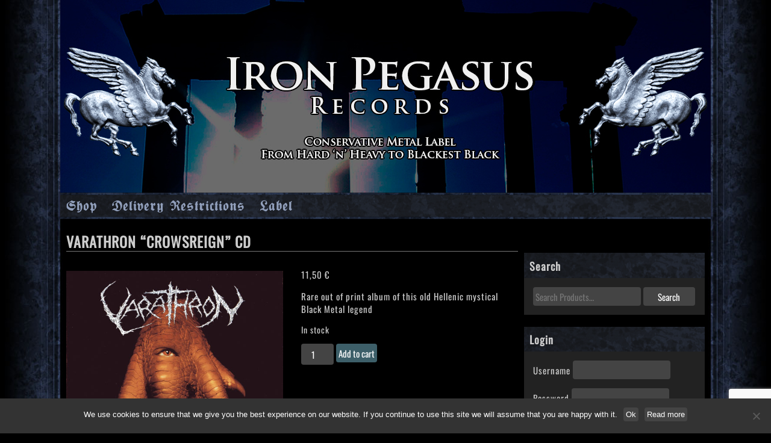

--- FILE ---
content_type: text/html; charset=utf-8
request_url: https://www.google.com/recaptcha/api2/anchor?ar=1&k=6Lcc2EwgAAAAAMD37l06xVYNhWf0m_hhJOntx6o2&co=aHR0cHM6Ly93d3cuaXJvbi1wZWdhc3VzLmNvbTo0NDM.&hl=en&v=7gg7H51Q-naNfhmCP3_R47ho&size=invisible&anchor-ms=20000&execute-ms=15000&cb=hml1ojz70yih
body_size: 47779
content:
<!DOCTYPE HTML><html dir="ltr" lang="en"><head><meta http-equiv="Content-Type" content="text/html; charset=UTF-8">
<meta http-equiv="X-UA-Compatible" content="IE=edge">
<title>reCAPTCHA</title>
<style type="text/css">
/* cyrillic-ext */
@font-face {
  font-family: 'Roboto';
  font-style: normal;
  font-weight: 400;
  font-stretch: 100%;
  src: url(//fonts.gstatic.com/s/roboto/v48/KFO7CnqEu92Fr1ME7kSn66aGLdTylUAMa3GUBHMdazTgWw.woff2) format('woff2');
  unicode-range: U+0460-052F, U+1C80-1C8A, U+20B4, U+2DE0-2DFF, U+A640-A69F, U+FE2E-FE2F;
}
/* cyrillic */
@font-face {
  font-family: 'Roboto';
  font-style: normal;
  font-weight: 400;
  font-stretch: 100%;
  src: url(//fonts.gstatic.com/s/roboto/v48/KFO7CnqEu92Fr1ME7kSn66aGLdTylUAMa3iUBHMdazTgWw.woff2) format('woff2');
  unicode-range: U+0301, U+0400-045F, U+0490-0491, U+04B0-04B1, U+2116;
}
/* greek-ext */
@font-face {
  font-family: 'Roboto';
  font-style: normal;
  font-weight: 400;
  font-stretch: 100%;
  src: url(//fonts.gstatic.com/s/roboto/v48/KFO7CnqEu92Fr1ME7kSn66aGLdTylUAMa3CUBHMdazTgWw.woff2) format('woff2');
  unicode-range: U+1F00-1FFF;
}
/* greek */
@font-face {
  font-family: 'Roboto';
  font-style: normal;
  font-weight: 400;
  font-stretch: 100%;
  src: url(//fonts.gstatic.com/s/roboto/v48/KFO7CnqEu92Fr1ME7kSn66aGLdTylUAMa3-UBHMdazTgWw.woff2) format('woff2');
  unicode-range: U+0370-0377, U+037A-037F, U+0384-038A, U+038C, U+038E-03A1, U+03A3-03FF;
}
/* math */
@font-face {
  font-family: 'Roboto';
  font-style: normal;
  font-weight: 400;
  font-stretch: 100%;
  src: url(//fonts.gstatic.com/s/roboto/v48/KFO7CnqEu92Fr1ME7kSn66aGLdTylUAMawCUBHMdazTgWw.woff2) format('woff2');
  unicode-range: U+0302-0303, U+0305, U+0307-0308, U+0310, U+0312, U+0315, U+031A, U+0326-0327, U+032C, U+032F-0330, U+0332-0333, U+0338, U+033A, U+0346, U+034D, U+0391-03A1, U+03A3-03A9, U+03B1-03C9, U+03D1, U+03D5-03D6, U+03F0-03F1, U+03F4-03F5, U+2016-2017, U+2034-2038, U+203C, U+2040, U+2043, U+2047, U+2050, U+2057, U+205F, U+2070-2071, U+2074-208E, U+2090-209C, U+20D0-20DC, U+20E1, U+20E5-20EF, U+2100-2112, U+2114-2115, U+2117-2121, U+2123-214F, U+2190, U+2192, U+2194-21AE, U+21B0-21E5, U+21F1-21F2, U+21F4-2211, U+2213-2214, U+2216-22FF, U+2308-230B, U+2310, U+2319, U+231C-2321, U+2336-237A, U+237C, U+2395, U+239B-23B7, U+23D0, U+23DC-23E1, U+2474-2475, U+25AF, U+25B3, U+25B7, U+25BD, U+25C1, U+25CA, U+25CC, U+25FB, U+266D-266F, U+27C0-27FF, U+2900-2AFF, U+2B0E-2B11, U+2B30-2B4C, U+2BFE, U+3030, U+FF5B, U+FF5D, U+1D400-1D7FF, U+1EE00-1EEFF;
}
/* symbols */
@font-face {
  font-family: 'Roboto';
  font-style: normal;
  font-weight: 400;
  font-stretch: 100%;
  src: url(//fonts.gstatic.com/s/roboto/v48/KFO7CnqEu92Fr1ME7kSn66aGLdTylUAMaxKUBHMdazTgWw.woff2) format('woff2');
  unicode-range: U+0001-000C, U+000E-001F, U+007F-009F, U+20DD-20E0, U+20E2-20E4, U+2150-218F, U+2190, U+2192, U+2194-2199, U+21AF, U+21E6-21F0, U+21F3, U+2218-2219, U+2299, U+22C4-22C6, U+2300-243F, U+2440-244A, U+2460-24FF, U+25A0-27BF, U+2800-28FF, U+2921-2922, U+2981, U+29BF, U+29EB, U+2B00-2BFF, U+4DC0-4DFF, U+FFF9-FFFB, U+10140-1018E, U+10190-1019C, U+101A0, U+101D0-101FD, U+102E0-102FB, U+10E60-10E7E, U+1D2C0-1D2D3, U+1D2E0-1D37F, U+1F000-1F0FF, U+1F100-1F1AD, U+1F1E6-1F1FF, U+1F30D-1F30F, U+1F315, U+1F31C, U+1F31E, U+1F320-1F32C, U+1F336, U+1F378, U+1F37D, U+1F382, U+1F393-1F39F, U+1F3A7-1F3A8, U+1F3AC-1F3AF, U+1F3C2, U+1F3C4-1F3C6, U+1F3CA-1F3CE, U+1F3D4-1F3E0, U+1F3ED, U+1F3F1-1F3F3, U+1F3F5-1F3F7, U+1F408, U+1F415, U+1F41F, U+1F426, U+1F43F, U+1F441-1F442, U+1F444, U+1F446-1F449, U+1F44C-1F44E, U+1F453, U+1F46A, U+1F47D, U+1F4A3, U+1F4B0, U+1F4B3, U+1F4B9, U+1F4BB, U+1F4BF, U+1F4C8-1F4CB, U+1F4D6, U+1F4DA, U+1F4DF, U+1F4E3-1F4E6, U+1F4EA-1F4ED, U+1F4F7, U+1F4F9-1F4FB, U+1F4FD-1F4FE, U+1F503, U+1F507-1F50B, U+1F50D, U+1F512-1F513, U+1F53E-1F54A, U+1F54F-1F5FA, U+1F610, U+1F650-1F67F, U+1F687, U+1F68D, U+1F691, U+1F694, U+1F698, U+1F6AD, U+1F6B2, U+1F6B9-1F6BA, U+1F6BC, U+1F6C6-1F6CF, U+1F6D3-1F6D7, U+1F6E0-1F6EA, U+1F6F0-1F6F3, U+1F6F7-1F6FC, U+1F700-1F7FF, U+1F800-1F80B, U+1F810-1F847, U+1F850-1F859, U+1F860-1F887, U+1F890-1F8AD, U+1F8B0-1F8BB, U+1F8C0-1F8C1, U+1F900-1F90B, U+1F93B, U+1F946, U+1F984, U+1F996, U+1F9E9, U+1FA00-1FA6F, U+1FA70-1FA7C, U+1FA80-1FA89, U+1FA8F-1FAC6, U+1FACE-1FADC, U+1FADF-1FAE9, U+1FAF0-1FAF8, U+1FB00-1FBFF;
}
/* vietnamese */
@font-face {
  font-family: 'Roboto';
  font-style: normal;
  font-weight: 400;
  font-stretch: 100%;
  src: url(//fonts.gstatic.com/s/roboto/v48/KFO7CnqEu92Fr1ME7kSn66aGLdTylUAMa3OUBHMdazTgWw.woff2) format('woff2');
  unicode-range: U+0102-0103, U+0110-0111, U+0128-0129, U+0168-0169, U+01A0-01A1, U+01AF-01B0, U+0300-0301, U+0303-0304, U+0308-0309, U+0323, U+0329, U+1EA0-1EF9, U+20AB;
}
/* latin-ext */
@font-face {
  font-family: 'Roboto';
  font-style: normal;
  font-weight: 400;
  font-stretch: 100%;
  src: url(//fonts.gstatic.com/s/roboto/v48/KFO7CnqEu92Fr1ME7kSn66aGLdTylUAMa3KUBHMdazTgWw.woff2) format('woff2');
  unicode-range: U+0100-02BA, U+02BD-02C5, U+02C7-02CC, U+02CE-02D7, U+02DD-02FF, U+0304, U+0308, U+0329, U+1D00-1DBF, U+1E00-1E9F, U+1EF2-1EFF, U+2020, U+20A0-20AB, U+20AD-20C0, U+2113, U+2C60-2C7F, U+A720-A7FF;
}
/* latin */
@font-face {
  font-family: 'Roboto';
  font-style: normal;
  font-weight: 400;
  font-stretch: 100%;
  src: url(//fonts.gstatic.com/s/roboto/v48/KFO7CnqEu92Fr1ME7kSn66aGLdTylUAMa3yUBHMdazQ.woff2) format('woff2');
  unicode-range: U+0000-00FF, U+0131, U+0152-0153, U+02BB-02BC, U+02C6, U+02DA, U+02DC, U+0304, U+0308, U+0329, U+2000-206F, U+20AC, U+2122, U+2191, U+2193, U+2212, U+2215, U+FEFF, U+FFFD;
}
/* cyrillic-ext */
@font-face {
  font-family: 'Roboto';
  font-style: normal;
  font-weight: 500;
  font-stretch: 100%;
  src: url(//fonts.gstatic.com/s/roboto/v48/KFO7CnqEu92Fr1ME7kSn66aGLdTylUAMa3GUBHMdazTgWw.woff2) format('woff2');
  unicode-range: U+0460-052F, U+1C80-1C8A, U+20B4, U+2DE0-2DFF, U+A640-A69F, U+FE2E-FE2F;
}
/* cyrillic */
@font-face {
  font-family: 'Roboto';
  font-style: normal;
  font-weight: 500;
  font-stretch: 100%;
  src: url(//fonts.gstatic.com/s/roboto/v48/KFO7CnqEu92Fr1ME7kSn66aGLdTylUAMa3iUBHMdazTgWw.woff2) format('woff2');
  unicode-range: U+0301, U+0400-045F, U+0490-0491, U+04B0-04B1, U+2116;
}
/* greek-ext */
@font-face {
  font-family: 'Roboto';
  font-style: normal;
  font-weight: 500;
  font-stretch: 100%;
  src: url(//fonts.gstatic.com/s/roboto/v48/KFO7CnqEu92Fr1ME7kSn66aGLdTylUAMa3CUBHMdazTgWw.woff2) format('woff2');
  unicode-range: U+1F00-1FFF;
}
/* greek */
@font-face {
  font-family: 'Roboto';
  font-style: normal;
  font-weight: 500;
  font-stretch: 100%;
  src: url(//fonts.gstatic.com/s/roboto/v48/KFO7CnqEu92Fr1ME7kSn66aGLdTylUAMa3-UBHMdazTgWw.woff2) format('woff2');
  unicode-range: U+0370-0377, U+037A-037F, U+0384-038A, U+038C, U+038E-03A1, U+03A3-03FF;
}
/* math */
@font-face {
  font-family: 'Roboto';
  font-style: normal;
  font-weight: 500;
  font-stretch: 100%;
  src: url(//fonts.gstatic.com/s/roboto/v48/KFO7CnqEu92Fr1ME7kSn66aGLdTylUAMawCUBHMdazTgWw.woff2) format('woff2');
  unicode-range: U+0302-0303, U+0305, U+0307-0308, U+0310, U+0312, U+0315, U+031A, U+0326-0327, U+032C, U+032F-0330, U+0332-0333, U+0338, U+033A, U+0346, U+034D, U+0391-03A1, U+03A3-03A9, U+03B1-03C9, U+03D1, U+03D5-03D6, U+03F0-03F1, U+03F4-03F5, U+2016-2017, U+2034-2038, U+203C, U+2040, U+2043, U+2047, U+2050, U+2057, U+205F, U+2070-2071, U+2074-208E, U+2090-209C, U+20D0-20DC, U+20E1, U+20E5-20EF, U+2100-2112, U+2114-2115, U+2117-2121, U+2123-214F, U+2190, U+2192, U+2194-21AE, U+21B0-21E5, U+21F1-21F2, U+21F4-2211, U+2213-2214, U+2216-22FF, U+2308-230B, U+2310, U+2319, U+231C-2321, U+2336-237A, U+237C, U+2395, U+239B-23B7, U+23D0, U+23DC-23E1, U+2474-2475, U+25AF, U+25B3, U+25B7, U+25BD, U+25C1, U+25CA, U+25CC, U+25FB, U+266D-266F, U+27C0-27FF, U+2900-2AFF, U+2B0E-2B11, U+2B30-2B4C, U+2BFE, U+3030, U+FF5B, U+FF5D, U+1D400-1D7FF, U+1EE00-1EEFF;
}
/* symbols */
@font-face {
  font-family: 'Roboto';
  font-style: normal;
  font-weight: 500;
  font-stretch: 100%;
  src: url(//fonts.gstatic.com/s/roboto/v48/KFO7CnqEu92Fr1ME7kSn66aGLdTylUAMaxKUBHMdazTgWw.woff2) format('woff2');
  unicode-range: U+0001-000C, U+000E-001F, U+007F-009F, U+20DD-20E0, U+20E2-20E4, U+2150-218F, U+2190, U+2192, U+2194-2199, U+21AF, U+21E6-21F0, U+21F3, U+2218-2219, U+2299, U+22C4-22C6, U+2300-243F, U+2440-244A, U+2460-24FF, U+25A0-27BF, U+2800-28FF, U+2921-2922, U+2981, U+29BF, U+29EB, U+2B00-2BFF, U+4DC0-4DFF, U+FFF9-FFFB, U+10140-1018E, U+10190-1019C, U+101A0, U+101D0-101FD, U+102E0-102FB, U+10E60-10E7E, U+1D2C0-1D2D3, U+1D2E0-1D37F, U+1F000-1F0FF, U+1F100-1F1AD, U+1F1E6-1F1FF, U+1F30D-1F30F, U+1F315, U+1F31C, U+1F31E, U+1F320-1F32C, U+1F336, U+1F378, U+1F37D, U+1F382, U+1F393-1F39F, U+1F3A7-1F3A8, U+1F3AC-1F3AF, U+1F3C2, U+1F3C4-1F3C6, U+1F3CA-1F3CE, U+1F3D4-1F3E0, U+1F3ED, U+1F3F1-1F3F3, U+1F3F5-1F3F7, U+1F408, U+1F415, U+1F41F, U+1F426, U+1F43F, U+1F441-1F442, U+1F444, U+1F446-1F449, U+1F44C-1F44E, U+1F453, U+1F46A, U+1F47D, U+1F4A3, U+1F4B0, U+1F4B3, U+1F4B9, U+1F4BB, U+1F4BF, U+1F4C8-1F4CB, U+1F4D6, U+1F4DA, U+1F4DF, U+1F4E3-1F4E6, U+1F4EA-1F4ED, U+1F4F7, U+1F4F9-1F4FB, U+1F4FD-1F4FE, U+1F503, U+1F507-1F50B, U+1F50D, U+1F512-1F513, U+1F53E-1F54A, U+1F54F-1F5FA, U+1F610, U+1F650-1F67F, U+1F687, U+1F68D, U+1F691, U+1F694, U+1F698, U+1F6AD, U+1F6B2, U+1F6B9-1F6BA, U+1F6BC, U+1F6C6-1F6CF, U+1F6D3-1F6D7, U+1F6E0-1F6EA, U+1F6F0-1F6F3, U+1F6F7-1F6FC, U+1F700-1F7FF, U+1F800-1F80B, U+1F810-1F847, U+1F850-1F859, U+1F860-1F887, U+1F890-1F8AD, U+1F8B0-1F8BB, U+1F8C0-1F8C1, U+1F900-1F90B, U+1F93B, U+1F946, U+1F984, U+1F996, U+1F9E9, U+1FA00-1FA6F, U+1FA70-1FA7C, U+1FA80-1FA89, U+1FA8F-1FAC6, U+1FACE-1FADC, U+1FADF-1FAE9, U+1FAF0-1FAF8, U+1FB00-1FBFF;
}
/* vietnamese */
@font-face {
  font-family: 'Roboto';
  font-style: normal;
  font-weight: 500;
  font-stretch: 100%;
  src: url(//fonts.gstatic.com/s/roboto/v48/KFO7CnqEu92Fr1ME7kSn66aGLdTylUAMa3OUBHMdazTgWw.woff2) format('woff2');
  unicode-range: U+0102-0103, U+0110-0111, U+0128-0129, U+0168-0169, U+01A0-01A1, U+01AF-01B0, U+0300-0301, U+0303-0304, U+0308-0309, U+0323, U+0329, U+1EA0-1EF9, U+20AB;
}
/* latin-ext */
@font-face {
  font-family: 'Roboto';
  font-style: normal;
  font-weight: 500;
  font-stretch: 100%;
  src: url(//fonts.gstatic.com/s/roboto/v48/KFO7CnqEu92Fr1ME7kSn66aGLdTylUAMa3KUBHMdazTgWw.woff2) format('woff2');
  unicode-range: U+0100-02BA, U+02BD-02C5, U+02C7-02CC, U+02CE-02D7, U+02DD-02FF, U+0304, U+0308, U+0329, U+1D00-1DBF, U+1E00-1E9F, U+1EF2-1EFF, U+2020, U+20A0-20AB, U+20AD-20C0, U+2113, U+2C60-2C7F, U+A720-A7FF;
}
/* latin */
@font-face {
  font-family: 'Roboto';
  font-style: normal;
  font-weight: 500;
  font-stretch: 100%;
  src: url(//fonts.gstatic.com/s/roboto/v48/KFO7CnqEu92Fr1ME7kSn66aGLdTylUAMa3yUBHMdazQ.woff2) format('woff2');
  unicode-range: U+0000-00FF, U+0131, U+0152-0153, U+02BB-02BC, U+02C6, U+02DA, U+02DC, U+0304, U+0308, U+0329, U+2000-206F, U+20AC, U+2122, U+2191, U+2193, U+2212, U+2215, U+FEFF, U+FFFD;
}
/* cyrillic-ext */
@font-face {
  font-family: 'Roboto';
  font-style: normal;
  font-weight: 900;
  font-stretch: 100%;
  src: url(//fonts.gstatic.com/s/roboto/v48/KFO7CnqEu92Fr1ME7kSn66aGLdTylUAMa3GUBHMdazTgWw.woff2) format('woff2');
  unicode-range: U+0460-052F, U+1C80-1C8A, U+20B4, U+2DE0-2DFF, U+A640-A69F, U+FE2E-FE2F;
}
/* cyrillic */
@font-face {
  font-family: 'Roboto';
  font-style: normal;
  font-weight: 900;
  font-stretch: 100%;
  src: url(//fonts.gstatic.com/s/roboto/v48/KFO7CnqEu92Fr1ME7kSn66aGLdTylUAMa3iUBHMdazTgWw.woff2) format('woff2');
  unicode-range: U+0301, U+0400-045F, U+0490-0491, U+04B0-04B1, U+2116;
}
/* greek-ext */
@font-face {
  font-family: 'Roboto';
  font-style: normal;
  font-weight: 900;
  font-stretch: 100%;
  src: url(//fonts.gstatic.com/s/roboto/v48/KFO7CnqEu92Fr1ME7kSn66aGLdTylUAMa3CUBHMdazTgWw.woff2) format('woff2');
  unicode-range: U+1F00-1FFF;
}
/* greek */
@font-face {
  font-family: 'Roboto';
  font-style: normal;
  font-weight: 900;
  font-stretch: 100%;
  src: url(//fonts.gstatic.com/s/roboto/v48/KFO7CnqEu92Fr1ME7kSn66aGLdTylUAMa3-UBHMdazTgWw.woff2) format('woff2');
  unicode-range: U+0370-0377, U+037A-037F, U+0384-038A, U+038C, U+038E-03A1, U+03A3-03FF;
}
/* math */
@font-face {
  font-family: 'Roboto';
  font-style: normal;
  font-weight: 900;
  font-stretch: 100%;
  src: url(//fonts.gstatic.com/s/roboto/v48/KFO7CnqEu92Fr1ME7kSn66aGLdTylUAMawCUBHMdazTgWw.woff2) format('woff2');
  unicode-range: U+0302-0303, U+0305, U+0307-0308, U+0310, U+0312, U+0315, U+031A, U+0326-0327, U+032C, U+032F-0330, U+0332-0333, U+0338, U+033A, U+0346, U+034D, U+0391-03A1, U+03A3-03A9, U+03B1-03C9, U+03D1, U+03D5-03D6, U+03F0-03F1, U+03F4-03F5, U+2016-2017, U+2034-2038, U+203C, U+2040, U+2043, U+2047, U+2050, U+2057, U+205F, U+2070-2071, U+2074-208E, U+2090-209C, U+20D0-20DC, U+20E1, U+20E5-20EF, U+2100-2112, U+2114-2115, U+2117-2121, U+2123-214F, U+2190, U+2192, U+2194-21AE, U+21B0-21E5, U+21F1-21F2, U+21F4-2211, U+2213-2214, U+2216-22FF, U+2308-230B, U+2310, U+2319, U+231C-2321, U+2336-237A, U+237C, U+2395, U+239B-23B7, U+23D0, U+23DC-23E1, U+2474-2475, U+25AF, U+25B3, U+25B7, U+25BD, U+25C1, U+25CA, U+25CC, U+25FB, U+266D-266F, U+27C0-27FF, U+2900-2AFF, U+2B0E-2B11, U+2B30-2B4C, U+2BFE, U+3030, U+FF5B, U+FF5D, U+1D400-1D7FF, U+1EE00-1EEFF;
}
/* symbols */
@font-face {
  font-family: 'Roboto';
  font-style: normal;
  font-weight: 900;
  font-stretch: 100%;
  src: url(//fonts.gstatic.com/s/roboto/v48/KFO7CnqEu92Fr1ME7kSn66aGLdTylUAMaxKUBHMdazTgWw.woff2) format('woff2');
  unicode-range: U+0001-000C, U+000E-001F, U+007F-009F, U+20DD-20E0, U+20E2-20E4, U+2150-218F, U+2190, U+2192, U+2194-2199, U+21AF, U+21E6-21F0, U+21F3, U+2218-2219, U+2299, U+22C4-22C6, U+2300-243F, U+2440-244A, U+2460-24FF, U+25A0-27BF, U+2800-28FF, U+2921-2922, U+2981, U+29BF, U+29EB, U+2B00-2BFF, U+4DC0-4DFF, U+FFF9-FFFB, U+10140-1018E, U+10190-1019C, U+101A0, U+101D0-101FD, U+102E0-102FB, U+10E60-10E7E, U+1D2C0-1D2D3, U+1D2E0-1D37F, U+1F000-1F0FF, U+1F100-1F1AD, U+1F1E6-1F1FF, U+1F30D-1F30F, U+1F315, U+1F31C, U+1F31E, U+1F320-1F32C, U+1F336, U+1F378, U+1F37D, U+1F382, U+1F393-1F39F, U+1F3A7-1F3A8, U+1F3AC-1F3AF, U+1F3C2, U+1F3C4-1F3C6, U+1F3CA-1F3CE, U+1F3D4-1F3E0, U+1F3ED, U+1F3F1-1F3F3, U+1F3F5-1F3F7, U+1F408, U+1F415, U+1F41F, U+1F426, U+1F43F, U+1F441-1F442, U+1F444, U+1F446-1F449, U+1F44C-1F44E, U+1F453, U+1F46A, U+1F47D, U+1F4A3, U+1F4B0, U+1F4B3, U+1F4B9, U+1F4BB, U+1F4BF, U+1F4C8-1F4CB, U+1F4D6, U+1F4DA, U+1F4DF, U+1F4E3-1F4E6, U+1F4EA-1F4ED, U+1F4F7, U+1F4F9-1F4FB, U+1F4FD-1F4FE, U+1F503, U+1F507-1F50B, U+1F50D, U+1F512-1F513, U+1F53E-1F54A, U+1F54F-1F5FA, U+1F610, U+1F650-1F67F, U+1F687, U+1F68D, U+1F691, U+1F694, U+1F698, U+1F6AD, U+1F6B2, U+1F6B9-1F6BA, U+1F6BC, U+1F6C6-1F6CF, U+1F6D3-1F6D7, U+1F6E0-1F6EA, U+1F6F0-1F6F3, U+1F6F7-1F6FC, U+1F700-1F7FF, U+1F800-1F80B, U+1F810-1F847, U+1F850-1F859, U+1F860-1F887, U+1F890-1F8AD, U+1F8B0-1F8BB, U+1F8C0-1F8C1, U+1F900-1F90B, U+1F93B, U+1F946, U+1F984, U+1F996, U+1F9E9, U+1FA00-1FA6F, U+1FA70-1FA7C, U+1FA80-1FA89, U+1FA8F-1FAC6, U+1FACE-1FADC, U+1FADF-1FAE9, U+1FAF0-1FAF8, U+1FB00-1FBFF;
}
/* vietnamese */
@font-face {
  font-family: 'Roboto';
  font-style: normal;
  font-weight: 900;
  font-stretch: 100%;
  src: url(//fonts.gstatic.com/s/roboto/v48/KFO7CnqEu92Fr1ME7kSn66aGLdTylUAMa3OUBHMdazTgWw.woff2) format('woff2');
  unicode-range: U+0102-0103, U+0110-0111, U+0128-0129, U+0168-0169, U+01A0-01A1, U+01AF-01B0, U+0300-0301, U+0303-0304, U+0308-0309, U+0323, U+0329, U+1EA0-1EF9, U+20AB;
}
/* latin-ext */
@font-face {
  font-family: 'Roboto';
  font-style: normal;
  font-weight: 900;
  font-stretch: 100%;
  src: url(//fonts.gstatic.com/s/roboto/v48/KFO7CnqEu92Fr1ME7kSn66aGLdTylUAMa3KUBHMdazTgWw.woff2) format('woff2');
  unicode-range: U+0100-02BA, U+02BD-02C5, U+02C7-02CC, U+02CE-02D7, U+02DD-02FF, U+0304, U+0308, U+0329, U+1D00-1DBF, U+1E00-1E9F, U+1EF2-1EFF, U+2020, U+20A0-20AB, U+20AD-20C0, U+2113, U+2C60-2C7F, U+A720-A7FF;
}
/* latin */
@font-face {
  font-family: 'Roboto';
  font-style: normal;
  font-weight: 900;
  font-stretch: 100%;
  src: url(//fonts.gstatic.com/s/roboto/v48/KFO7CnqEu92Fr1ME7kSn66aGLdTylUAMa3yUBHMdazQ.woff2) format('woff2');
  unicode-range: U+0000-00FF, U+0131, U+0152-0153, U+02BB-02BC, U+02C6, U+02DA, U+02DC, U+0304, U+0308, U+0329, U+2000-206F, U+20AC, U+2122, U+2191, U+2193, U+2212, U+2215, U+FEFF, U+FFFD;
}

</style>
<link rel="stylesheet" type="text/css" href="https://www.gstatic.com/recaptcha/releases/7gg7H51Q-naNfhmCP3_R47ho/styles__ltr.css">
<script nonce="tBmr2aJj4tlsxio4sREGuA" type="text/javascript">window['__recaptcha_api'] = 'https://www.google.com/recaptcha/api2/';</script>
<script type="text/javascript" src="https://www.gstatic.com/recaptcha/releases/7gg7H51Q-naNfhmCP3_R47ho/recaptcha__en.js" nonce="tBmr2aJj4tlsxio4sREGuA">
      
    </script></head>
<body><div id="rc-anchor-alert" class="rc-anchor-alert"></div>
<input type="hidden" id="recaptcha-token" value="[base64]">
<script type="text/javascript" nonce="tBmr2aJj4tlsxio4sREGuA">
      recaptcha.anchor.Main.init("[\x22ainput\x22,[\x22bgdata\x22,\x22\x22,\[base64]/[base64]/[base64]/[base64]/[base64]/[base64]/[base64]/[base64]/[base64]/[base64]\\u003d\x22,\[base64]\\u003d\\u003d\x22,\[base64]/DjwjDo8K/woB3EBXDjg9xwoFnMsOmw6sOwo95PUTDnMOFAsOIwopTbRMPw5bCpsO3CxDCksOBw6/DnVjDqcKAGHEmwplWw4kgRsOUwqJoWkHCjSlEw6kPSsO6ZXrCggfCtDnCgmJaDMK4DMKTf8OWJMOEZcOnw40TKXh2JTLCncOaeDrDhcKew4fDsB/Cg8O6w69yfh3DokjCkU9wwqwOZMKEeMOewqFqYmYBQsOswqlgLMKXZQPDjxnDtAUoAhsgasKFwrdgd8KJwoFXwrtaw7vCtl1MwrpPVjvDtcOxfsOtEh7DsS9xGEbDln3CmMOsaMOXLzYCW2vDtcOfwqfDsS/CpDgvwqrChSHCjMKdw5bDj8OGGMOhw7zDtsKqfBwqMcKRw6bDp014w5/DvE3DicKVNFDDo0NTWVI2w5vCu2rCpMKnwpDDm1pvwoEsw69pwqcacl/DgAXDu8KMw4/Di8KvXsKqZlx4bgfDlMKNES7Dm0sDwrnChG5Cw5wnB1RXZDVcwpzCnsKULy8MwonCgk5+w44PwqbCtMODdQrDgcKuwpPCh1TDjRVWw4nCjMKTBsKDwonCncOzw7pCwpJyA8OZBcKwPcOVwovCosKXw6HDiW/CpS7DvMOLXsKkw77CjcKvTsOswpgPXjLCkgXDmmVnwo3Cph9cwoTDtMOHEsOCZ8ODDjfDk2TCrcOzCsObwqxxw4rCp8KswrLDtRs6GsOSAGLCq2rCn2bCvnTDqnkNwrcTJ8Kjw4zDicK/wqRWaHPCqU1IE3LDlcOuQ8K2Zjtlw4UUU8OvX8OTwprCr8ONFgPDhMKLwpfDvwhxwqHCr8OgAsOcXsO/NCDCpMOCR8ODfy4Tw7sewr7ClcOlLcOLAsOdwo/CmCXCm184w6jDghbDjyN6wprChTQQw7ZlXn0Tw50Bw7tZClHDhRnCtcKZw7LCtELCjsK6O8OXAFJhHsKbIcOQwp7Du2LCi8O2OMK2PR7Ct8Klwo3DosKdEh3Ch8OkZsKdwplSwrbDucOJwqTDuMOtZA/[base64]/Cq0XDkV7DpDbCqQQrw6/Drzl7WAowcMKdYzYmfQfCvsKCW0hUY8OGHsK7wpxcw555YMKzUlkMwoXCmMKDFBbDk8K6IcKqw5xLwp4QJSZWwpvCgiPDii1cw55lw4QWBMOfw4BCQjjCnsKdfg9twoTCssKaw6XDuMOYwpzCpX7DtirCkmnDuXTDjsK8cW/CrHsuW8Ovw49fw6jCu27DucOUPlPDlU/[base64]/DgGFGB3XDj8Kzw7lifsKHwrgpwpUsKMOCMgoBIMO8wqhJBSQ/[base64]/[base64]/CmjbCnirDr8Kfw5BlQ8KxXsKKwolpBBzCmEzCl1cewoVxPxXCsMKiw4bDlRAAByQfwpxEwqZzwrFsOxPDkkXDp39Hwp59w6sLw45kwpLDgGvDgcOowp/DocKsMhA9w47CmCDCqsKLwpvCkzrCo3MEfEptw4nDkz/DsCxWAcOuX8O9w6w4HsOSw5DCrMKZb8OdI1R2aggeQsKsV8K7wpd+HV3Cu8OSwqMMVH83wpsDDAXCoGfCimkBw5jChcKYVhbDlis3bcKyNsO/[base64]/[base64]/[base64]/wq01LT3Ct8OKZcKLw7XDgcOdwpkVLS5Pw6fCn8OcAMOrwptyfFzDhl/[base64]/[base64]/Cr8ODNcOSL8O3GsK3w7TCuiojEMO/fcOuwo5tw4TDgBPDugzDocKFw6TChHYDBsKMDHRJIgDCucOIwrcTw4/CqcKtOAvCjggCZsOVw7tQw6wQwqh/wqjDnsKWdl7Dv8KdwrXCrGfDncKiS8OKwqJ3wrzDiH/[base64]/[base64]/DgMKCXsObV1jDuUfCucOmw5nCsWw/[base64]/MirDncKkwpDCpsKAw5DDoU40UC0/[base64]/DlDzCjcKxbkcBw7tsSC/Cm2MXwr9GPsKCwqIzDsO3dznCkiBkwok8w4zDr2dpw5Bue8KaXBPCl1TCkVIOe2lCwroywpXDk3knwowYw6Q7eXTCk8KPGsONwojDjWwST1wxESXCvcOIw77DsMOHw7MLQ8KidFUqw43DvCp/[base64]/w6nCqhknwqvClXzDhMOQwo8Lw5MVf8OoDwN4woXDoznCs2jDrX3Cu0zDocKvcVpEwocpw5vCoTnCuMO2wpEiwqxqZMOPwrbDisKUwofCjiAOwr/DpsK+IiYrw57CuDYON3ptwoXDjEcNDTXCpBzChn7DncOhwqXDjmXDhXjDk8KGDldUwrfDmcONwo3DusO/UMKZwokRbT/DvxUywoXDiXcPTcK3Y8KLUB/ClcOaOsOaVsKuw51xw4bChE/[base64]/[base64]/Dv8KKw7QQORNuw6c/JMOjcsK+Q0IqKl3CsGDCh8KiKMOKIMKTcGPCkcOyTcOrbHjCuSDCscK6I8OawpHDlBknFSs5w4zDucKcw6TDkMKUw4bCgcKwTR9Uw53CuWbDhcO2w6k2aVrDvsORYHk4wq7DgsK+wps/w4XCpBsTw780wqFRb3jDqggFw7zDgsKsNMKkw49JAwxsJxXDmsK1K3rCtcOaNVBDwprCrSBJw5PDtMO+VsOUw73CoMOeUXsGcsOuwpofB8OWTnsAN8Okw5rCoMOdw6fCj8KsKsKQwrQmAsKawrPCsBDDjcOSfmjDmS4HwqA6wp/[base64]/wr8sw4lcwoHCpsKPw7x7DcK+DcKLwoXDuXjCj2HDpSd1Yw9/EX7CnsOPFsOaNTlXJFbClyZ7CH4Hwrx9IE7DhgtNOVnCpXJGwpdcwpRbFsOIb8KKworDoMO2GMKPw4YVLwNBScKSwonDsMOLwoBpwpg4w57DjMO4RMOCwrQFUsK6woQsw7TCuMO+w65eRsK0FsOmZcOMw4RRw7hOw7NYw4zCqywSw4/Cj8Kfw7UfC8OWLQfCh8KJTj3CqnfDiMOiwp3DrS1ww6fCnsOdV8OGYcOdwr8RRHhyw7HDt8OdwqM6N2LDp8KLw4jCu2UMw7DDr8KjWVzDtMKGPzXCqsKKNzjCt3Q8wrjCsyzCnWtRw4J2SsK8b2knwp/CmMKlw4jDtMKIw4XCr2AcH8KswozCh8KFZBdyw7rDgmxRw6XDiUgKw7fDncOGFkzDn3XDjsK9e0ZVwpfCuMOFw4ABwq/[base64]/[base64]/[base64]/CjmkXw4rCjsOODgpGwozDrx90w5I3w6tzwoV5D3YTwp8Ew5lhcipSV2jDjHbDtsOxdz9YwqYEWSnCt3E5BcKIGMOmw7/CqSzCo8KpwpXCgMO/XsO5ZD/[base64]/w4DCuMOwDBN7woLDtU/CjzjDoUbCslwBYcOdOMOLwp44w6TDrQ9QwoTCosKRw6DCnADCjC5yGTrCmcOyw7gpMWFkA8Khw4jCoDjDhhhAYSHDnMKkw4TCrMO/[base64]/ChsOhw5ZbwozCocOxw4LDlFvDgsKbw63DixbDkMK2w4jDpcOCQUHDq8KcSsO0wqA4G8KSDsO0T8KFBUdWw64lWcKsG1DDoTXDpFPClsK1OTXCjgPCjsOqwqzCnGfCtcOlwq8zaUE9wrRVw6oZw4rCucODT8KfAsOPL1fCmcK/U8KIYz0RwrvDkMOhw7jDkMKRw4nCmMKJw61rw5zCoMKQDsKxLcOow6oRwqYZwqV7FUnDgcKXYsOAw4tLw7oowodgLQ1pw59iw49qEMKDBFMdwrDCqsOAwq/Dt8KjXF/Dkw3DtXzDuFnChMKbM8OdMg/[base64]/DtQJSMUTDvcOCwojDumnDq0hlw5FtKDLCiMKFwpdhR8OwcsOkBgJgw57DuEUSw71Ye0zDk8KGLkZRwql5w67CocOVw6IIwq/CisOqEsKiw6Ema1t0KRoOM8O4PMOxwqQ7wpQdw794ZsO2ajJHIgAyw4fDnw3DtMOlKA8/V2YTw5bCoFpkUU5SH0/DllHCkyYseHkPwqnDi0vClT1PZ0ASS1ICJMKpw7MTQA/Cl8KMwp8xwqYmQcOFCcKBPzBsLsONwqxdwplQw7HCr8OxXsOQUlbDn8OqN8KRwrzCrDZ5w4nDv0DCiTHCo8Oyw4vDmsOPwqcTw6syIyMywqMEVipJwrnDksOUE8ORw7/Du8KTw4UpOsKzTTlQw7opHsKZw7wnw7ZAc8Okw69bw58fw57CvMO+NiLDnzXCgsKKw7nCi0BQBcOfw5TDqAM9LVzDiUAow6gHKsO/w5FMXXjDosKhUCINw4J5cMOiw5XDi8OLLMKwVcKdw4XDlcKIcSMTwp4nZsK3SsOQwrXDm2rClMOtw5jCtwEzU8OMYjjDuAQ8w5FBW1RZwpLCi1V/w7HCk8K4w6ANXsKYwofCn8OlAMKQwrHCj8OCwr3CgjbChEVLXnrDmsKkC1wjwpXDi8Kswpsaw43Dr8OIwqrCqUhjU3gLwqY6woLCmxIow5Jgw6gJw67Dv8OCUsKcL8OWwq7CrcKEwqLDuXhuw5TCnsOTRSA5M8OVDGTDqy/ChB7CiMKkfMKaw7XDpsO+fHvCpcKHw7cPB8Kzw6DDlUbClsKXKTLDt07CnEXDlkfDlsO6w49Qw7HCuQTCsnEgwp5Rw7VtLcKIWMOBwqpzwqhQwqLCkUvCrGAVw7nDoRbCmkjDlDIMwoTCrcK/w7xbdQDDgAnChMOuwoc7w5nDncK8wojClWDCi8OIwoDDgMOEw54zWTXChX/[base64]/wqbClcKLwqxHwqLDngl8bxXDosOSwrN0NsOvwqvDmUrDhcONRBrCgWBhwq/CgsOhwqUBwr47KcObLUBOFMKmw74KbsKDF8KgwobDvsOYw5nDhD1wY8KBQ8K2cyPCgUMSwrcrwq9YS8O1wofDn1nDs2NkbsKFYMKLwpk4GkMkBD8KU8KZwo/CiCzDn8KvwovCmxM7KWkTaBBxw5Fcw5vDj1l0woTDgTTCp0vDu8OtAMO0CMKqwo1AfwDDmsKveFLDtsKDwq3CjSjCsm8awrbDvzAMw4XDiiLDuMOwwpZIwrzDg8O7w5hkwoBTwr5/w6JqMMOwCsKFIxTDicOlAwMAIsKGw5QUwrDDjV/[base64]/b8KzYsO/Hh/DiMKSwqlCKCJ6SsOYLTIPbcKMwppjZMOxA8OXccOlRCHDnz15OcKJwrRMw4fDn8Opwq3Dh8KrEgRuwqpUYcK1wrrDt8KKDsKKGcKow7dlw4Now5nDu1/Cp8OsEn89fUHDuyHCuH8/d1JWdF/CnT/Dj1PDu8ObdRQvcsKGwrXDhw/DlhPDgMKKwrPDrcOUwosUw7MpI1zDgnLCmW/DlyTDkSnCv8O/CcOhdcKRw5nCtzoqcSPCgsOIwpVgw5VAfiPCkzkxGFZow4BvEhpFw4x8w4LDpcO/wrJxOcKjwp5FCWJRRWfDqsKkGMKfRcO/diFnwrJ6ccKdXEVlwqNSw6ZHw7PDh8OwwpszYi/CvsKTw6zDvVpFDX10bMKtFmLDosKfw4VAJ8KDU2o/L8OWCMOowrg5PEI2a8OXR2rDtQXCgsKfw6bClsO3JsOowpcAw6XDmMKOHT3Ck8KCd8OBfAtSWcOTI0PClAI5w5nDogbDlFHCqg3DnCLDlEQLw77DukvDi8KkCCUBdcKlwrpVw5Abw63Dti8TwqxpAsKbexPDr8KWGMO9XzzCjDHDpRBcGDAuLsOpHMO/w7tOw61mAMOLwrjDiVABOQnCo8K0wokEFMONAiDDq8OWwoDCpcK1wrFYwqhQRHd3KXXCi1LCkkXCk27Dk8KfP8O7ccOnVUPDncOUDCDDnFgwYnvDgcOJFcO6wp8TK2ohVcO/[base64]/wpHDnVF8wqzDgRRrwrvCocO+XkxQE2AjZcOlSUbCuxJhGDJWGRzDsSjCscKtMVQjw4xMNcOBZ8K8esOywpBBw6/DuFN5ZwrCtj9eTydqw7hXcQnDgsOoCUnCmjBswpUfcDYtw7XCpsKRw7rDj8KZw4hnw5bCkCNAwpvDkcKlwrPClcOfYlJyMsOVbQ3CtcKSZcOOECfChy0ww4HCuMOew5/DgsKmw5IJIsOfBCfDusOfw4oHw4vDhz3DmsOAScODDsOPc8OTRWN2w7BPGcOpCGjDiMOuIiTClkzCmS8Xb8OYw6wAwr9JwoJIw7tJwqVMw6x8AFN7woB0w4hhREnDusKmCMKXe8KsIcKWHsO1PTvCpRATwo9WXSfDgsOBc2FXXMOzRm/[base64]/Ki1lwr3Dq0bCicOOBsOmwps+wrNQBMOdc8OtwrR5w6wpTQPDhCJ1w4fCvh0Tw50oLDnCmcK9w6TCvXvCgjRsbMOOeTnDoMOiwobCrsOmwq/[base64]/wqBlw5crwpcuVsKuwpAwwp5hKcOrB8OGw6QSwpzCrXHCgMKVw5vCt8O0EhxiRMO/aW7CqMK7wqFyw6TCicOsCsKjwoPCtMOPwockRMKIwpQlRyDDtCQHZsKkw7/Do8Ovw54oXWDDpAjDtsOGQ3bDoTdobsKKIUHDo8KeX8O6McOuwqtMFcKqw5jCusO2wrHDqDRvFBXDiSsQw6gpw7Q7QMKewrHCssO1wrk6w6jDoXomw4XCg8KGwq/[base64]/DucK9IsKBwrtow6jDgyVhaMKJwolvJDLDuTrCksKxwqrDjMKmw5RXwprDglRkAsKZw6Z5woQ+w4ctw5fDucKCKMKLwofDisKwVmYtFwrDpEVSCMKQwok2eXA5YEbDtXrDkcKQw7pxAsKew6hPUsOAw5jCicKvAsK2wpBMwqBpwrrCh0rCi2/[base64]/Ck8ODwpvDv2jChsODw7zDn3HCmyfCvQTDoMObRBLDgR3DhMKwwqrCmcKeLMKkHsKCI8OTBMKtw5HCicOPwoDCj04/czEDV11fdMKBH8OGw7/[base64]/[base64]/[base64]/CvcOKd8KtwoPCnMKTwp9ia2DDocOew7/Dr8K5Rx5KwqrCssKdMQPDv8OvwqTCu8K6w4/CrMO4w5I3wpzCoMKkXMOAO8O2GwvDsXPChsK2QSHDhcODwo3DssOLT00FLXkBw7RTw6dgw6RywroIIEzCjGjDsD3CrkZwZcOJC3s1wq0Bw4DDinbCi8Krwp1EXcOkbQjDkETCqMKiCm7Cj0/CkRh2acOYWHMIWlTDmsO5w5wXwqEbDMO3w5HCtl7Dh8OUw6oEwovCl3rDkjk8SBLCpF06ecK/OcKWPsONfsOIMcOabErDp8K5GcOYw5jDi8KhAMKdw5FUKkvCoUnDvy7CvsO+w5VucUTCnD/[base64]/ClMOWw4bDr8K3fMOTDWIDwqwPwrllwq8fw7PDp8OxLhPDssKvRWbDixjDrQrDg8O1w6fCosONd8KMR8OEw6tzMcOUDcK1w6EJQl7Dg2XDs8O9w77CgHJCN8Klw6grVHU5Rzs1w5fCuXbDoEByNnLDhXfCrcKKw7fDtcOmw5zDrGZOwqPDrH/[base64]/Dg8OxcMOIwqVDw7syw7PDgcOKwq0UwpLDmMK9w6JWw7bDosKXwr7CgsK7w5N3PUHCkMOmIsOiw77DoHBxwqDDq3p6w71ew7o2FMKYw5QOw5pQw7nCvRBjwqzDhMO9emvDj0o2AmIMwrRsa8KRAiUxw7tuw57DuMOtGcKUf8O/RCLCgMKHdzbDusKVDmplKcKhw6jCujzDhVdkIsKxUh3DiMK/eT5JecOZw5zCoMODMUpFwoPDlQbDhMKiwprCjcOYw40/wrHCmkIkw7pIwplvw5o7fybCtMKAwqQwwrokJGsCw60KacKUw6rCiDFJZsOSVsKTFcKzw6DDj8KoHMKyM8Oyw7XClifDoVDCuzvCqcKbwp/CrcKcOF3CrW5aacKawqPCgDQGeDlcTV9mWcOqwpRzJjA/JH8/[base64]/Cg2kXJcKYPMKDw7HCuC0USnbDlGMUZcO7F8KOw70OPCTCk8K9Mwl/AiNnfWFDEsK1LnvDjDHDt1sgwqfDk1Bcw4hdwq/CpHzDk21TJHrDhMOSVmXDrVkgw4bDhxLCqsOZAcK9IFlhw4rDmBHCnktEw6TCusONdMKUOsOSwojDusOTa09AL03CqcOtOm/DmsKfMMK6V8OJVCfCpANewpTDrXzClV7DhWcHwr/Do8OHwonDoB0LHcOiw5x8NCghwpZPw4MrBsOYw6YowosOE39mw49iSsKBw4LDhMOswrUqBsOFwqjDv8OGwpp+IX/DtcO8e8KEbDTCnnsHwrXDrgbCvBRXwoHCisKdE8KUBDjDm8KMwrgHIMOpwrXDhWoOwrgbI8OlZ8OHw5nDu8OyGMKKwopeIMO4ZMO3F3Bcwq7DuE/DhinDsx3CqVbCmgdHXEQAcE1Uw6DDgMO+wrdafsOgPcKNw4LDui/Cj8KnwoZ2OsKvewxYw4sPw5YNPsOyJiUfw64iHMOpSMO5YjrCgmBcWMOEBV3DmwtpJsOwUcOLwp56FMO+DMOvYMOcw5sOUhcwZTrCshbCvzTCrmZhJnXDnMKBwonDlcOZOBDCmj7CqsOdw7zDogvDk8OOwo9wew/[base64]/CiyrCkMOfwrZmw4jCthEGw4bDm1RiXMKaICHDjUbCjBPDiCHDiMKsw688G8O3XsOIDsOvH8KUwp7CgMK/[base64]/wqvCryHCv8KkwoDCssKBwogmw5fDrcKGMil6w4DDnMKbw6gRDMOJSRtAw4I3MzfDl8O2wp4ARcOaTH1Jw5HCiFtZU2JSB8OVwrjDj1tlw4YoW8KdAMO9wrXDoXvCjAjCuMOkTMOmCmbDpMK8wrfCnhQ/wqpMwrYGLMKHw4YneifDpHsES2BKEcOew6bCox06emI9wpLDscKQDsOcwq3Do1/DsxvCmcOowp1dZR9UwrA/MsO+bMOvw4jDuHAMU8KKw4FhT8OuwoDDijHDkS7CjQUfLsO7wok5w45CwoJeKl/DrsOPWGQFOsOCYUZxwog1OEzDk8KywoEXRsONwr4Fw5jDjMKYw4xqw47CgwDDlsOFwq1zwpHDjcKowosfwqcLb8KOYcKGFz5ewo3DlMOLw4HDgFbDtx8pwq3DtmYDNcOUXnEJw5Ulwpt/TiLDoF8Hw7dQwo7Dl8KIwpjCpSpwLcKuw5nCmsKuL8K/C8OHw6IawqjCgcKWd8OoYMOuacKAST3CtEhBw7nDocOww6vDhifCiMOIw6BpLkvDp2lpw7p+ZgbDmSjDusOwY11xXcKoNsKEw47Do0Flw5HCkzfDvhnDhcOjwp8KX2rCt8KSSjhrwrYbwqgow6/[base64]/CjcK7QjbDvyJcw7BmWcKSwrvDucOtLcKDw7zClsO9NybDnX/[base64]/Dl8KYw53DvRwCZ8O5wr0Nw5xhw49CwpzCjV5VcxXCihfDnsOCWcKhwqJYwqvCu8OWwo7Dp8KOPjlUGVTDiWh+wovDuS17esO/QMOyw4nDv8Ogw6TDqsK9wrlqYsOFwoPDoMOPVMKAwp82WMOnw47Ck8OiasOFOD/CnzPDssOPw7kdWF8YI8ONw5PCtcKDwrl+w7pLw7EHwrd/w5s7w4BONcKODFwawqjCh8OGwpPCpsKwSiQew4jCsMOQw71CcSTCtcOCwqI4Z8K8bx9jLcKELD1ow59NOMO0AnBBfMKFw4dnMsKyZj7CsXNGwrl9wpHDscO0w5fCj23CgsKbJ8OgwpjCq8KrUAfDmcKSwr/CmTnCnnsTw5DDqx0vw6ROJR/CsMKGwofDoGHCjWfCvsKwwp8Fw4tKw6YWwokmwpvCnRAwDsOWfMKxwr/CnilAwrl5wq0Ec8O/w6vCj2/Cn8KZNMKgTcKcwqLDum/DgjAGwqrCqsOYw7grwodkwqrCicOXbl3Dp1cKQlHCuAbDnRbCrWwVJkfCm8ODCA4pw5fCjH3CtMOBHcK+EWlsRcOqbcKvw7jDoFrCisKYK8ORw7zChsKPw5UYCVbCqMKLw7xRw5rCm8OePMKCb8K2wrfDkcK2wrloasOWTcKwf8Okwoo9w7F9aEZWHzXCtMK/TW/DuMO3w7RNw63DhMOua0nDvFtRwqnCsR4QGWIhAMKAVMKaZ21uw6/DinlUw6jCpgtZOsKxPBbDgsOGwqM8wopVwo12wrDClMKDwovDnWLCpkBbwqB+Y8OFbVbCoMO7D8O9UAPDkhZBw4DCmXzDmsOlw4rDvABJXDvDosKxw4BRK8KQwqFqwq/DiRbDsTwcw4I8w5sswrHDojBMwrYONsKFdg1EEAvDhsOlXC/Cj8OTwp5nwqZdw7LCl8O+w5RxWcKLw68PPRbCgsKXw5Yjw54GacOCw4wCdsKfw4LCikXDpHLCrcKcwqZ2Ql0Mw45pWcKBSXE1wp4UNcKywonCrD9iPcKGXMOqecK9DMOzMDPDsHbDoMKFQcKJNWl5w5hiACPCucKrwq8TVcKbM8KDw6/DnAbDoT/DtR4GIsOBJcKSwq3Don7Cvwplc2LDoAc8w4dvwqZjw6LClDXDisOFFj/[base64]/ClDLDpStTwrPDkE0sIUDDo31ADBUSw6LCjsKow69dwo3Ck8O0DMO2IMKSGMKME2pewqvDjxvCpUzDokDCgh3Cv8KHG8KRWjUAXklIGMKHw75dw4o5VsKJwpXCq3UNAxMww5HCrRsnXjnCkRQbwpDDnhIcHsOlYsKzwpfCmVdTw5xvw6rCosKpw5/Cu2Yqwqltw4NZwp7Dt0tUw7chJyNLw6s6N8KUw7/[base64]/[base64]/DoMKbwq11w7xcfi1UwrY3C8O7F8OxwoYOw57CosKLw6E6HD3ChsOVw4vCmQvDuMK/AMOfw57DpcOLw6DDnMKBw6HDhjA7JXo9GsOUYCjDpB7Cm1sTeUUxT8O+w6bDnsKjX8KGw7YoFMOFFsK4w6AiwogMR8KUw4YSwojCoVoxA3oZwr/Dr1/Dt8KsC17Cj8KGwoQdwo7CgxDDhRkfw4w4NMKOwpwLwogiCEnCscK3wrcLwpjDrmPCpih0PnXCssOnDyojwp4owo1Jc37DojHDqsKbw44+w63ChWBtw65swqwbNijCo8KuwrY+wqsuwpJKw5tHw5pKwpYeMTI/woTCuQXCqcKDwp/Du3gTGcKOw7bDqMKrLXoLEz7CrsKweTXDkcOza8O8worCgh08K8KXwqQ7IsO3w5cbZcKVFMOff1J3wrfDpcOOwqrCh3EHwr1Hwp3DjifDlsKQQAZ2wpRqwr5QO2DCpsOhUkrDlj4AwrYBwq0/Q8KpVXAwwpfCisKIHMO/[base64]/[base64]/Cy4IBHAHw67ClMOsT8K3KBTCksK7GQVhfTwhw4VGaMKSwrjCvsOFwqNFYsO/MkAWwpXCjQtqbMKpwo7ChUgqbTx/w7jDgsOVdcOJw6jCp1dzIcKaHXHDp33Cknsuw7oBAMOwUMOWw6bCrTfDm08kGcOswrJFacOiwqLDlMK8wq4jBWAXwoPCpsKVPT1yTWLCrRgjMMONKsOGegBxw4fDlTvDlcKebsODfsKxZcOJZsKSd8OBwpxWwpFWOx/DkzUgN3rDlyDDoBcWw5UwFDdUdD4IFwnCqcKfSMOTH8KTw7bDvDnCuQjCrMOAwovDrXdQworCp8OEw5McDsOdb8OtwpfCvy/DqiDDvykERsKYaVbDqBF1EcKDw7cZw6x1ZsKtUwQ+w43Cu2FqfRpDw53DlMKqHB7CjcOdwqTDo8OCw6s/[base64]/DqiTCvMOrw4gbwq1nwpdsw5XDoDA7e8O/akx9GsK2w4pUHxQvwp3Cgw3CpwRSw7DDsBnDsV7CkhVcw5oRw7/[base64]/esOtIFVdGGJoIzF7w5sdUsOxw6QOwqbCqsOTwrtcaiBJIcKFw4dmwqzDiMOpQMKjSMOaw4nDjsKzK1QOwrPCvMKPJcKjaMK8w6/[base64]/CuBvDilfDpz4tw6TDrMOgScKcw7EzwpI9w4nCicKnLFZ2BzxfwqbDqsKOw6ADwpLDpWHCnhktAUXChcKbcx/DpsOPXEPDs8KQR37Dtw/DmcOrIzLCkVnDisK+woBxb8O1XFB+w5lewprCmcKXw6YsBw4Yw7nDpMORL8Ohw4nDpMKyw6AkwoEFGUdBJl3Cm8KEL2fDmsKAwr7CvH7CvTnDtsKpP8Kjw7dfwo3Cj1F0bzwbw6LDsw7DiMK3w5/[base64]/DrMONw79ew7XDnjrCk8O5wokIRCdDEBAKwpfCisKHc8OlBMKhJm3CgCLCqsKQw7kLwoolEMOyUx5uw6nCksKwTXZKVTzCisKPS1zDmVVvcMOOG8OSd1l+wp3ClMOxw6rDgWgDB8O1w5/Dm8OPw7ouw5U3w7phwoHCkMKTVsOkZ8Ofw7cKw50rJcKcdHM+w63DqDUCw4HDtjkjw6HCl3XDhXJPw6vCjMODw55RAyPCo8KVw7sAKMOfAcKHw5YpEcKcNW4NUHXCo8KxV8OFfsOREBdFf8KxL8KAQmY7AT3Cu8K3w6lsbcKaWVsLT2pXw43DsMOIXDnCgCLDuQ/CgiPDuMK/w5QvC8KLw4LCjW/CmMK0bjzDvFcpWQBRaMKrUsK4VhTDkzF+w580EgzDg8KRw5PCpcOOCi0jw4PDkGNNRynCicK2wpLCpMObwoTDrMOUw7vDlcOnwrtBXU7Ct8KOEGAjBcOqw78Aw7/DusOqw57DplbDpsKJwp7CmsOYwrYuZcKZKV/DncKHfMKtX8O2w7jDvRhpw59RwroMW8OHLDPDlMOIwr/[base64]/DgygFGGQ4DMKvembCkcKzHynCjMK1wrLCocKGw7XDsMOdc8O1wqXDuMOgf8OoRcKwwqcmNHvCmTlBTsKuw4/DosKQY8KZXcK+w5tjFnnClUvDhxFFfT0ud3kuM1lWwoo/w6wiwpnCpsKBdcKRw4zDt3NGPVEKUcK1Kj/Cp8KHw6nDtMK0UVDCksOOAlPDpsKhUU3Dkz1owoTChDcYwpjDrThrOg3DmcOcRmghTwN4wp3DhHhNFgIGwoVCJsOEw7YSRcK1wq0kw60eA8O9w53Ds1QxwrnDjDXCncK1XnnDuMOjeMORR8KGwoXDmMOVI2YKw7/DgiFdIMKkwrIkez3DgzAEwp9PPHttw7LCgk14wpPDhcKEc8O3wqXCngzDgHg/w7DDszk2WSVGA3HDkT9wVsO3bh3DmcO/[base64]/Du8KEcsO6wopgwo3Cggt6aBPDuj/ClA1zVEk+wpvDgHPDv8OvNyXDg8KtSsOfD8KSKzrDlsKUw6HDkMO1FhrCkDjDq1kUw5/CkMK0w5zCh8KnwqlyXjXCtsK8wq5rKMONw6PDrVfDoMOmwoLDlElwesOVwo8hL8KLwo/[base64]/CrsKlw7cnPsKiw4rCii/CmQvCtF59w5I8dVAGw7FlwrIjw7kxUMKebCPDkcO1SQjDkk/[base64]/ECHCscKWO8KnwqvDsjzCmgXDk8OIC0QywqTDrMOdQAMUwoVBwrw6DMOmwpdULsKtwp7DoyjCoQVgOsKUw4HDtHxsw6DCvwQ/[base64]/[base64]/Dox4IHwtASsOWw57DqMKgDMKPPsOmF8OTbyx7YhpyGMKXwo5DeQvCssKKwrfCo1wOw5PCiXVjJsKASDfDscKww63DpsOEdQFlN8KgVXnCkSMKw5/[base64]/ClT4bw7FHSsOCM04Bw55xJAbCo8O8w4NZwotsZzPDlAV9wrg5w4XDs0nDpcO1w4EIB0PDohrCqMO/[base64]/[base64]/CvcKHaMK8Aw8dwoTCr8OWPwp/woAuw6Z3PRTDn8OVwp86TcOhwovDoDZfO8OrwpLDug9xwoJwT8OvVHLCgFzCucOQwpx3w7HCqMKpwo/Cl8Ohai/CisONwr41bsKaw5bDgXZ0wrgeaUM7wo5+wq7DicO6azNkw4dvw7DDiMKBGsKGw7J/w604J8KRw6B9woLDrgQFBjVrwoQywoPDuMK8wp7Cgm1vwqB0w4XDvlLDr8O8woFaYsOODyTConIKNlfDi8OQLMKBw6p6QErChhhQdMO2w7XChMKnw7XCqcKVwo3DtsOsNDDCjMKKf8KSwqrCiwRvVcODw6LCt8KjwqPCoX/[base64]/CnWLDtMKtC8OZZQpNBcOjw4QMZ8OXLsK2wqg6IcOIwoTDu8KPw7sFYUN7Z30gwpXDlwsEBMKmc1nDlcKXX1bClArClsOowqcnw4fDnMONwpMuT8Kyw7kNwpjCkXTCiMO4w5clI8OmPhfDgsOwFxphwqQ\\u003d\x22],null,[\x22conf\x22,null,\x226Lcc2EwgAAAAAMD37l06xVYNhWf0m_hhJOntx6o2\x22,0,null,null,null,1,[16,21,125,63,73,95,87,41,43,42,83,102,105,109,121],[-1442069,768],0,null,null,null,null,0,null,0,null,700,1,null,0,\[base64]/tzcYADoGZWF6dTZkEg4Iiv2INxgAOgVNZklJNBoZCAMSFR0U8JfjNw7/vqUGGcSdCRmc4owCGQ\\u003d\\u003d\x22,0,0,null,null,1,null,0,0],\x22https://www.iron-pegasus.com:443\x22,null,[3,1,1],null,null,null,1,3600,[\x22https://www.google.com/intl/en/policies/privacy/\x22,\x22https://www.google.com/intl/en/policies/terms/\x22],\x227I6RjsEJ6DhupNrl0Fjn0cdROMcAdIO6Ac4zIsjuLoM\\u003d\x22,1,0,null,1,1765568508472,0,0,[132,28,54],null,[112,252,58,188,197],\x22RC-DPDn9cwi7fT0rw\x22,null,null,null,null,null,\x220dAFcWeA4-Xunu8gKUTyIK0PCCJKh8nIn9CKtYcKh6gu6mXkED4ZM9ornowrI2voQyi02YOaE6kXsol7ihLzW7wgwZhgU54NXxrg\x22,1765651308377]");
    </script></body></html>

--- FILE ---
content_type: text/css
request_url: https://www.iron-pegasus.com/iron-pegasus/themes/ironpegasus/style.css?ver=1.0
body_size: 4288
content:
/*@import 'https://fonts.googleapis.com/css?family=Oswald:300,400|UnifrakturCook:700';*/
/*
	Theme Name: Iron-Pegasus Records
	Description: Iron-Pegasus Records WordPress Theme
	Version: 0.2
	Author: Thorsten Schneiders
	Tags: HTML5, CSS3

	License: MIT
	License URI: http://opensource.org/licenses/mit-license.php
*/

/*------------------------------------*\
    MAIN
\*------------------------------------*/

/* global box-sizing */
*,
*:after,
*:before {
	-moz-box-sizing:border-box;
	box-sizing:border-box;
	-webkit-font-smoothing:antialiased;
	font-smoothing:antialiased;
	text-rendering:optimizeLegibility;
}
/* html element 62.5% font-size for REM use */
html {
	font-size:62.5%;
}
body {
	font:300 15px/1.4 'Helvetica Neue', Helvetica, Arial, sans-serif;
	/*font:300 15px/1.4 'Oswald', sans-serif;*/
	color:#ccc;
	background: #000 url('/iron-pegasus/themes/ironpegasus/img/bg-dark.jpg') center center no-repeat fixed;
}
hr{
    box-sizing: content-box;
    height: 0;
    clear: both;
    background: none;
    border: 1px solid #777;
    border-top: none;
}
/* clear */
.clear:before,
.clear:after {
    content:' ';
    display:table;
}

.clear:after {
    clear:both;
}
.clear {
    *zoom:1;
}
img {
	max-width:100%;
	height: auto;
	vertical-align:bottom;
}
a {
	color:#d6d6d6;
	text-decoration:none;
}
a:hover {
	color:#ffffff;
	text-decoration:underline;
}
a:focus {
	outline:0;
}
a:hover,
a:active {
	outline:0;
}
input:focus {
	outline:0;
	border:1px solid #04A4CC;
}

/*------------------------------------*\
    STRUCTURE
\*------------------------------------*/

/* wrapper */
.wrapper {
	max-width:100%;
	width:1080px;
	margin:0 auto;
	position:relative;
}
/* header */
.header {

}
/* logo */
.logo {
    width: 100%;
    background-color: #999;
}
.logo-img {
	width: 100%;
	height: auto;
}
/* nav */
.nav {

}
.nav {
	display: block;
	position: relative;
	background: #000 url('/iron-pegasus/themes/ironpegasus/img/navbg-dark.png') center center no-repeat;
}
.nav::before,
.nav::after {
	content: "";
	width: 100%;
	height: 4px;
	background: #000 url('/iron-pegasus/themes/ironpegasus/img/line-h-dark.png') center center no-repeat;
	display:block;
}
.nav ul {
	margin: 0;
	padding: 0;
	list-style: none;
}
.nav li {
	display: inline-block;
}
.nav a {
    font-size: 20px;
    color: #fff;
    padding: 0 10px;
    line-height: 36px;
    text-decoration: none;
    font-family: sans-serif;
    color: #919fbb;
    text-transform: uppercase;
    font-weight: 700;
}
.nav a:hover {
	color: #d1d2d4;
}

ul.sub-menu {
    position: absolute;
    background: #22222e;
    min-width: 200px;
    display: none;
    z-index: 20;
}
ul.sub-menu li {
    display: block;
    float: none;
    position: relative;
    
}
ul.sub-menu li:hover {
	background-color: #161826;
}

ul.sub-menu li a {
    font-family: sans-serif;
    font-size: 1.2em;
    display: block;
    line-height: 30px;
     border-top: 1px solid #373a4c;
     border-bottom: 1px solid #0d0f1c;
     text-transform: none;
     font-weight: 300;
}
ul.sub-menu .sub-menu {
    left: 100%;
    top: 0;
    z-index: 30;
}
ul.sub-menu .sub-menu li {
	background-color: #161826;
}
ul.sub-menu .sub-menu li:hover {
	background-color: #10121e;
}
.nav li:hover > ul.sub-menu,
ul.sub-menu li:hover > ul {
	display: block;
}

main {
	float: left;
	width: 770px;
	padding: 20px 10px;
	max-width: 100%;
}
/* sidebar */
.sidebar {
	float: right;
	width: 300px;

}
.sidebar-widget > div {
    margin: 0 0 20px;
    background-color: #222;
    padding: 0 0 0.5em;
}
.sidebar-widget > div p {
    padding-left: 1em;
}
/* footer */
.footer {
    clear: both;
    padding: 20px;
    text-align: center;
}


#container {
	float: left;
	width: 770px;
	padding: 20px 10px;
	max-width: 100%;
}
h1 {
    font-size: 1.6em;
    margin: 0 0 0.5em;
    border-bottom: 1px solid #777;
    font-weight: 700;
    text-transform: uppercase;
}


ul.catlist {
    margin: 0;
    padding: 0;
    list-style: none;
    background-color: #222;
}
ul.catlist li {
	display: inline-block;
	margin: 0;
	padding: 0;
}
ul.catlist li a {
	padding: 0 10px;
	line-height: 2.4;
	font-size: 1.2em;
	display: block;
}
ul.catlist li.active a,
ul.catlist li a:hover {
	background-color: #333;
}
ul.subcats {
	clear:both;
    margin: 0;
    padding: 0;
    list-style: none;	
	background-color: #333;
    position: absolute;
    left: 0;
    width: 100%;
    display: none;	
}
.active ul.subcats {
	display: block;
}
ul.subcats li {
	display: inline-block;
	margin: 0;
	padding: 0;
}
ul.subcats li a {
	padding: 0 6px;
	line-height: 2.4;
	font-size: 1.2em;
	display: block;
}
ul.subcats li a:hover,
ul.subcats li.active a {
    background-color: #444;
}



/*------------------------------------*\
    PRODUCTS
\*------------------------------------*/
.woocommerce ul.products {
	display: -webkit-box;
    display: -moz-box;
    display: -ms-flexbox;
    display: -moz-flex;
    display: -webkit-flex;
    display: flex;
    flex-flow: row wrap;
}
.woocommerce ul.products li.product .button {
    margin-top: 0;
    position: absolute;
    bottom: 0;
    left: 0;
    margin: 0 0 10px;
    width: calc(100% - 8px);
    text-align: center;
    right: 0;
    margin: auto auto 10px;
}
.woocommerce ul.products li.product,
.woocommerce-page ul.products li.product {
	float: left;
    padding: 4px 4px 56px;
    position: relative;
    width: 22%;
    border-bottom: 1px solid #fff;
    background-color: #000;
    -webkit-transition: all 0.2s ease;
    -moz-transition: all 0.2s ease;
    -o-transition: all 0.2s ease;
    transition: all 0.2s ease;
    box-sizing: border-box;
}
.woocommerce ul.products li.product:hover,
.woocommerce-page ul.products li.product:hover {
	 background-color: #333;
}
.woocommerce ul.products li.product a img {
	margin: 0;
}
.woocommerce ul.products li.product h3 {
	color: #b5bdce;
	font-weight: 300;
	font-family: sans-serif;
	font-size: .9rem;
	line-height: 1.2;

}
.woocommerce ul.products li.product .price {
	color: #fff;
}
.related.products {
    clear: both;
    margin: 0;
    padding: 80px 0 0;
}
.woocommerce div.product .product_title {
    font-family: 'Oswald', sans-serif;
    font-weight: 300;
    font-size: 1.8em;
}
.woocommerce .quantity .qty {
    width: 3.631em;
    text-align: center;
    background: #ccc;
    border: none;
    border-radius: 4px;
    padding: 6px;
}

.woocommerce ul.products li.product .woocommerce-loop-category__title, .woocommerce ul.products li.product .woocommerce-loop-product__title, .woocommerce ul.products li.product h3 {
    padding: .5em 0;
    margin: 0;
    font-size: .9em;
    line-height: 1.2;
}



.product h2{
	font-size:2rem;
	clear:both;
	margin: 0 0 .6rem;
	padding:0;
}


/*------------------------------------*\
    SIDEBAR
\*------------------------------------*/
.sidebar {
    float: right;
    width: 300px;
    margin: 56px 10px 0 0;
}
.sidebar h3 {
	font-family: sans-serif;
    margin: 0;
    padding: 0.5em;
    background-image: url('/iron-pegasus/themes/ironpegasus/img/navbg-dark.png');
}
.sidebar-widget > div {
    margin: 0 0 20px;
}
ul.product-categories {
    margin: 0;
    padding: 0;
    list-style: none;
}
ul.product-categories li {
    margin: 0;
    padding: 0;
}
ul.product-categories li a {
	display: block;
	background-color: #000;
	padding: 4px 10px;
    -webkit-transition: all 0.2s ease;
    -moz-transition: all 0.2s ease;
    -o-transition: all 0.2s ease;
    transition: all 0.2s ease;
    box-sizing: border-box;
    color: #b5bdce;
}
ul.product-categories li.current-cat a,
ul.product-categories li a:hover {
	 background-color: #333;
}

.woocommerce ul.cart_list li, .woocommerce ul.product_list_widget li {
    padding: 4px 0 0 1em;
}
.woocommerce .widget_shopping_cart .total, .woocommerce.widget_shopping_cart .total,
.woocommerce .widget_shopping_cart .cart_list li, .woocommerce.widget_shopping_cart .cart_list li {
    padding-left: 1em;
}

button, input, select, textarea {
    font-family: inherit;
    font-size: 100%;
    margin: 0;
    border: none;
    border-radius: 4px;
    color: #fff;
    font-weight: 300;
    background-color: #444;
    padding: 4px;
}
/*------------------------------------*\
    PAGES
\*------------------------------------*/
main .woocommerce .products ul:after,
main  .woocommerce .products ul:before,
main .woocommerce ul.products:after,
main .woocommerce ul.products:before {
	display: none;
}



#contentwrapper article {
    padding: 0 0 60px;
    margin: 0 0 60px;
    border-bottom: 2px solid #777;
    position: relative;
}
#contentwrapper article:after {
    content: "";
    display: block;
    position: absolute;
    left: 0;
    right: 0;
    bottom: -22px;
    margin: auto;
    width: 92px;
    background-image: url('/iron-pegasus/uploads/2016/09/skull_DEATH.jpg');
    height: 60px;
    background-position: center;
    background-size: cover;
    border-left: 10px solid #000;
}
a.more-link {
    font-weight: 700;
    color: #fff;
}
a.more-link:hover {
    text-decoration: underline;
}
.shop_table th {
    background-color: #222;
}

/*------------------------------------*\
    woocommerce custom
\*------------------------------------*/
.woocommerce-message {
    border-top-color: #777;
}
.woocommerce-error, .woocommerce-info, .woocommerce-message {
    background-color: #333;
    color: #ccc;
}
form.woocommerce-product-search {
    display: block;
    padding: 1em 0 0.5em 1em;
}
input[type="submit"] {
    width: 30%;
}
input#woocommerce-product-search-field {
    width: 60%;
}
.woocommerce #respond input#submit.alt, .woocommerce a.button.alt, .woocommerce button.button.alt, .woocommerce input.button.alt {
    background-color: #3d5f69;
}
.woocommerce #respond input#submit.alt:hover, .woocommerce a.button.alt:hover, .woocommerce button.button.alt:hover, .woocommerce input.button.alt:hover {
    background-color: #00335b;
    color: #fff;
}
#add_payment_method #payment, .woocommerce-cart #payment, .woocommerce-checkout #payment {
    background: #333;
    border-radius: 5px;
}
.product_meta {
    display: none;
}
.woocommerce .woocommerce-breadcrumb a {
    color: #fcfcfc;
}
.textwidget .woocommerce ul.products li.product {
    width: 50%;
    margin: 0;
}
.textwidget .woocommerce ul.products li.product h3 {
    background: none;
}
/*------------------------------------*\
    SHOPPING CARD
\*------------------------------------*/
.woocommerce .quantity .qty {
    background: #444;
}
tr.cart_item td {
    border-bottom: 1px solid #444;
}
/*------------------------------------*\
    IMAGES
\*------------------------------------*/



/*------------------------------------*\
	TYPOGRAPHY
\*------------------------------------*/


/*------------------------------------*\
    RESPONSIVE
\*------------------------------------*/


@media all and (max-width:728px) {

	.sidebar {
	    float: none;
	    width: 100%;
	    margin: 40px 0 0 0;
	    clear:both;
	}

	.alignnone,
	.wp-caption.alignnone,
	.alignleft,
	.alignright {
	    margin: 5px 0 20px 0 !important;
	}


	.woocommerce ul.products li.product,
	.woocommerce-page ul.products li.product,
	.woocommerce div.products div.product,
	.woocommerce-page div.products div.product {
	    float: left;
	    padding: 4px 4px 56px;
	    position: relative;
	    width: 48%;
	    border-bottom: 1px solid #fff;
	    background-color: #000;
	    -webkit-transition: all 0.2s ease;
	    -moz-transition: all 0.2s ease;
	    -o-transition: all 0.2s ease;
	    transition: all 0.2s ease;
	    box-sizing: border-box;
	    margin: 20px 1%;
	}

}



@media only screen and (min-width:320px) {

}
@media only screen and (min-width:480px) {

}
@media only screen and (min-width:768px) {

}
@media only screen and (min-width:1024px) {

}
@media only screen and (min-width:1140px) {

}
@media only screen and (min-width:1280px) {

}
@media only screen and (-webkit-min-device-pixel-ratio:1.5),
	   only screen and (min-resolution:144dpi) {

}

/*------------------------------------*\
    MISC
\*------------------------------------*/

::selection {
	background:#04A4CC;
	color:#FFF;
	text-shadow:none;
}
::-webkit-selection {
	background:#04A4CC;
	color:#FFF;
	text-shadow:none;
}
::-moz-selection {
	background:#04A4CC;
	color:#FFF;
	text-shadow:none;
}

/*------------------------------------*\
    WORDPRESS CORE
\*------------------------------------*/

.alignnone {
	margin:5px 20px 20px 0;
}
.aligncenter,
div.aligncenter {
	display:block;
	margin:5px auto 5px auto;
}
.alignright {
	float:right;
	margin:5px 0 20px 20px;
}
.alignleft {
	float:left;
	margin:5px 20px 20px 0;
}
a img.alignright {
	float:right;
	margin:5px 0 20px 20px;
}
a img.alignnone {
	margin:5px auto 20px 0;
}
a img.alignleft {
	float:left;
	margin:5px 20px 20px 0;
}
a img.aligncenter {
	display:block;
	margin-left:auto;
	margin-right:auto;
}
.wp-caption {
	background:#FFF;
	border:1px solid #F0F0F0;
	max-width:96%;
	padding:5px 3px 10px;
	text-align:center;
}
.wp-caption.alignnone {
	margin:5px 20px 20px 0;
}
.wp-caption.alignleft {
	margin:5px 20px 20px 0;
}
.wp-caption.alignright {
	margin:5px 0 20px 20px;
}
.wp-caption img {
	border:0 none;
	height:auto;
	margin:0;
	max-width:98.5%;
	padding:0;
	width:auto;
}
.wp-caption .wp-caption-text,
.gallery-caption {
	font-size:11px;
	line-height:17px;
	margin:0;
	padding:0 4px 5px;
}
.sticky {

}
.bypostauthor {

}

/*------------------------------------*\
    PRINT
\*------------------------------------*/

@media print {
	* {
		background:transparent !important;
		color:#000 !important;
		box-shadow:none !important;
		text-shadow:none !important;
	}
	a,
	a:visited {
		text-decoration:underline;
	}
	a[href]:after {
		content:" (" attr(href) ")";
	}
	abbr[title]:after {
		content:" (" attr(title) ")";
	}
	.ir a:after,
	a[href^="javascript:"]:after,
	a[href^="#"]:after {
		content:"";
	}
	pre,blockquote {
		border:1px solid #999;
		page-break-inside:avoid;
	}
	thead {
		display:table-header-group;
	}
	tr,img {
		page-break-inside:avoid;
	}
	img {
		max-width:100% !important;
	}
	@page {
		margin:0.5cm;
	}
	p,
	h2,
	h3 {
		orphans:3;
		widows:3;
	}
	h2,
	h3 {
		page-break-after:avoid;
	}
}


/*
 * responsive video
 */
.embeddedvideo {
	position: relative;
	width: 100%;
	height: 0;
	margin: 0 0 1rem;
	padding-bottom: 56.25%;
}
.embeddedvideo > iframe {
	position: absolute;
	top: 0;
	right: 0;
	bottom: 0;
	left: 0;
	width: 100%;
	height: 100%;
}





.tnp-widget {
    padding: 15px 15px 0 !important;
}
.tnp-widget input[type=text],
.tnp-widget input[type=email],
.tnp-widget input[type=submit],
.tnp-widget select {
	padding: 0.5rem;
    background-color: #f4f4f4;
    color: #333;
    font-size: 15px;
    width: 100%;
    line-height: 2rem;
}
.tnp-field label {
    display: block;
}
.tnp-field.tnp-field-privacy {
    padding: 1rem 0;
}